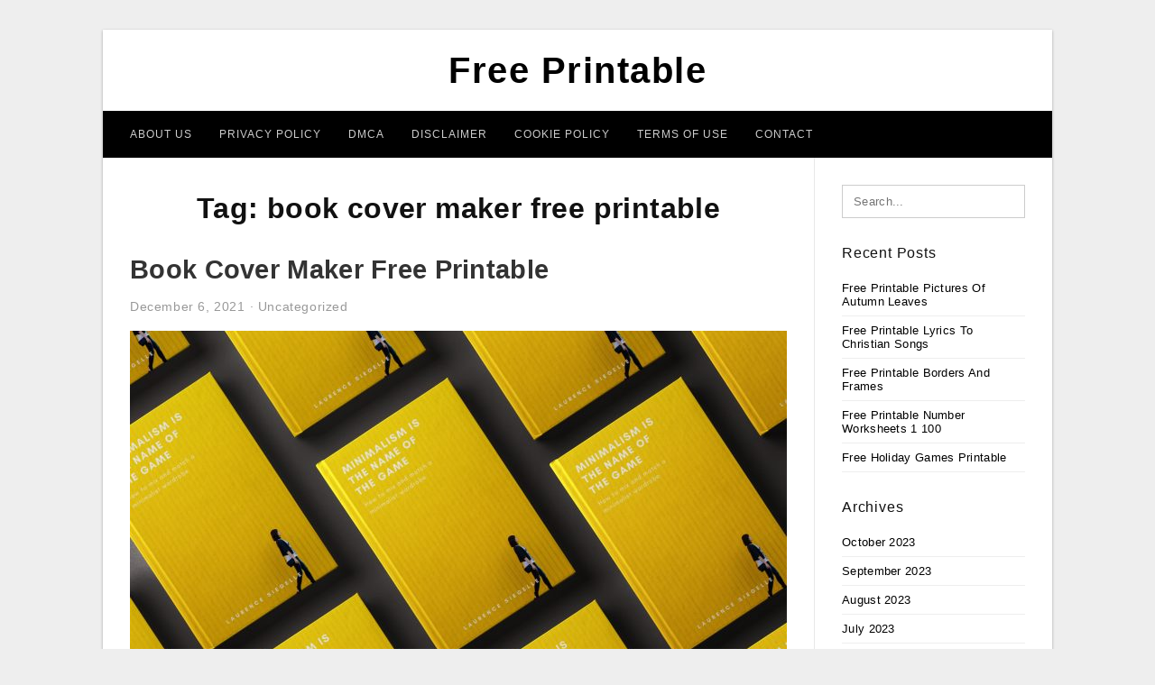

--- FILE ---
content_type: text/html; charset=UTF-8
request_url: https://4freeprintable.com/print/book-cover-maker-free-printable/
body_size: 5869
content:
<!DOCTYPE html>
<html lang="en-US" prefix="og: https://ogp.me/ns#">
<head>
<meta charset="UTF-8">
<meta name="viewport" content="width=device-width, initial-scale=1, maximum-scale=1, user-scalable=0">
<link rel="profile" href="https://gmpg.org/xfn/11">
<link rel="pingback" href="https://4freeprintable.com/xmlrpc.php">

<!-- Icon -->
<link href='' rel='icon' type='image/x-icon'/>

	<style>img:is([sizes="auto" i], [sizes^="auto," i]) { contain-intrinsic-size: 3000px 1500px }</style>
	
<!-- Search Engine Optimization by Rank Math - https://rankmath.com/ -->
<title>Book Cover Maker Free Printable - Free Printable</title>
<meta name="robots" content="follow, index, max-snippet:-1, max-video-preview:-1, max-image-preview:large"/>
<link rel="canonical" href="https://4freeprintable.com/print/book-cover-maker-free-printable/" />
<meta property="og:locale" content="en_US" />
<meta property="og:type" content="article" />
<meta property="og:title" content="Book Cover Maker Free Printable - Free Printable" />
<meta property="og:url" content="https://4freeprintable.com/print/book-cover-maker-free-printable/" />
<meta property="og:site_name" content="Free Printable" />
<meta name="twitter:card" content="summary_large_image" />
<meta name="twitter:title" content="Book Cover Maker Free Printable - Free Printable" />
<meta name="twitter:label1" content="Posts" />
<meta name="twitter:data1" content="1" />
<script type="application/ld+json" class="rank-math-schema">{"@context":"https://schema.org","@graph":[{"@type":"Person","@id":"https://4freeprintable.com/#person","name":"Free Printable"},{"@type":"WebSite","@id":"https://4freeprintable.com/#website","url":"https://4freeprintable.com","name":"Free Printable","publisher":{"@id":"https://4freeprintable.com/#person"},"inLanguage":"en-US"},{"@type":"CollectionPage","@id":"https://4freeprintable.com/print/book-cover-maker-free-printable/#webpage","url":"https://4freeprintable.com/print/book-cover-maker-free-printable/","name":"Book Cover Maker Free Printable - Free Printable","isPartOf":{"@id":"https://4freeprintable.com/#website"},"inLanguage":"en-US"}]}</script>
<!-- /Rank Math WordPress SEO plugin -->

<link rel="alternate" type="application/rss+xml" title="Free Printable &raquo; Feed" href="https://4freeprintable.com/feed/" />
<link rel="alternate" type="application/rss+xml" title="Free Printable &raquo; Comments Feed" href="https://4freeprintable.com/comments/feed/" />
<link rel="alternate" type="application/rss+xml" title="Free Printable &raquo; book cover maker free printable Tag Feed" href="https://4freeprintable.com/print/book-cover-maker-free-printable/feed/" />
<style id='wp-emoji-styles-inline-css' type='text/css'>

	img.wp-smiley, img.emoji {
		display: inline !important;
		border: none !important;
		box-shadow: none !important;
		height: 1em !important;
		width: 1em !important;
		margin: 0 0.07em !important;
		vertical-align: -0.1em !important;
		background: none !important;
		padding: 0 !important;
	}
</style>
<link rel='stylesheet' id='wp-block-library-css' href='https://4freeprintable.com/wp-includes/css/dist/block-library/style.min.css?ver=6.8.3' type='text/css' media='all' />
<style id='classic-theme-styles-inline-css' type='text/css'>
/*! This file is auto-generated */
.wp-block-button__link{color:#fff;background-color:#32373c;border-radius:9999px;box-shadow:none;text-decoration:none;padding:calc(.667em + 2px) calc(1.333em + 2px);font-size:1.125em}.wp-block-file__button{background:#32373c;color:#fff;text-decoration:none}
</style>
<style id='global-styles-inline-css' type='text/css'>
:root{--wp--preset--aspect-ratio--square: 1;--wp--preset--aspect-ratio--4-3: 4/3;--wp--preset--aspect-ratio--3-4: 3/4;--wp--preset--aspect-ratio--3-2: 3/2;--wp--preset--aspect-ratio--2-3: 2/3;--wp--preset--aspect-ratio--16-9: 16/9;--wp--preset--aspect-ratio--9-16: 9/16;--wp--preset--color--black: #000000;--wp--preset--color--cyan-bluish-gray: #abb8c3;--wp--preset--color--white: #ffffff;--wp--preset--color--pale-pink: #f78da7;--wp--preset--color--vivid-red: #cf2e2e;--wp--preset--color--luminous-vivid-orange: #ff6900;--wp--preset--color--luminous-vivid-amber: #fcb900;--wp--preset--color--light-green-cyan: #7bdcb5;--wp--preset--color--vivid-green-cyan: #00d084;--wp--preset--color--pale-cyan-blue: #8ed1fc;--wp--preset--color--vivid-cyan-blue: #0693e3;--wp--preset--color--vivid-purple: #9b51e0;--wp--preset--gradient--vivid-cyan-blue-to-vivid-purple: linear-gradient(135deg,rgba(6,147,227,1) 0%,rgb(155,81,224) 100%);--wp--preset--gradient--light-green-cyan-to-vivid-green-cyan: linear-gradient(135deg,rgb(122,220,180) 0%,rgb(0,208,130) 100%);--wp--preset--gradient--luminous-vivid-amber-to-luminous-vivid-orange: linear-gradient(135deg,rgba(252,185,0,1) 0%,rgba(255,105,0,1) 100%);--wp--preset--gradient--luminous-vivid-orange-to-vivid-red: linear-gradient(135deg,rgba(255,105,0,1) 0%,rgb(207,46,46) 100%);--wp--preset--gradient--very-light-gray-to-cyan-bluish-gray: linear-gradient(135deg,rgb(238,238,238) 0%,rgb(169,184,195) 100%);--wp--preset--gradient--cool-to-warm-spectrum: linear-gradient(135deg,rgb(74,234,220) 0%,rgb(151,120,209) 20%,rgb(207,42,186) 40%,rgb(238,44,130) 60%,rgb(251,105,98) 80%,rgb(254,248,76) 100%);--wp--preset--gradient--blush-light-purple: linear-gradient(135deg,rgb(255,206,236) 0%,rgb(152,150,240) 100%);--wp--preset--gradient--blush-bordeaux: linear-gradient(135deg,rgb(254,205,165) 0%,rgb(254,45,45) 50%,rgb(107,0,62) 100%);--wp--preset--gradient--luminous-dusk: linear-gradient(135deg,rgb(255,203,112) 0%,rgb(199,81,192) 50%,rgb(65,88,208) 100%);--wp--preset--gradient--pale-ocean: linear-gradient(135deg,rgb(255,245,203) 0%,rgb(182,227,212) 50%,rgb(51,167,181) 100%);--wp--preset--gradient--electric-grass: linear-gradient(135deg,rgb(202,248,128) 0%,rgb(113,206,126) 100%);--wp--preset--gradient--midnight: linear-gradient(135deg,rgb(2,3,129) 0%,rgb(40,116,252) 100%);--wp--preset--font-size--small: 13px;--wp--preset--font-size--medium: 20px;--wp--preset--font-size--large: 36px;--wp--preset--font-size--x-large: 42px;--wp--preset--spacing--20: 0.44rem;--wp--preset--spacing--30: 0.67rem;--wp--preset--spacing--40: 1rem;--wp--preset--spacing--50: 1.5rem;--wp--preset--spacing--60: 2.25rem;--wp--preset--spacing--70: 3.38rem;--wp--preset--spacing--80: 5.06rem;--wp--preset--shadow--natural: 6px 6px 9px rgba(0, 0, 0, 0.2);--wp--preset--shadow--deep: 12px 12px 50px rgba(0, 0, 0, 0.4);--wp--preset--shadow--sharp: 6px 6px 0px rgba(0, 0, 0, 0.2);--wp--preset--shadow--outlined: 6px 6px 0px -3px rgba(255, 255, 255, 1), 6px 6px rgba(0, 0, 0, 1);--wp--preset--shadow--crisp: 6px 6px 0px rgba(0, 0, 0, 1);}:where(.is-layout-flex){gap: 0.5em;}:where(.is-layout-grid){gap: 0.5em;}body .is-layout-flex{display: flex;}.is-layout-flex{flex-wrap: wrap;align-items: center;}.is-layout-flex > :is(*, div){margin: 0;}body .is-layout-grid{display: grid;}.is-layout-grid > :is(*, div){margin: 0;}:where(.wp-block-columns.is-layout-flex){gap: 2em;}:where(.wp-block-columns.is-layout-grid){gap: 2em;}:where(.wp-block-post-template.is-layout-flex){gap: 1.25em;}:where(.wp-block-post-template.is-layout-grid){gap: 1.25em;}.has-black-color{color: var(--wp--preset--color--black) !important;}.has-cyan-bluish-gray-color{color: var(--wp--preset--color--cyan-bluish-gray) !important;}.has-white-color{color: var(--wp--preset--color--white) !important;}.has-pale-pink-color{color: var(--wp--preset--color--pale-pink) !important;}.has-vivid-red-color{color: var(--wp--preset--color--vivid-red) !important;}.has-luminous-vivid-orange-color{color: var(--wp--preset--color--luminous-vivid-orange) !important;}.has-luminous-vivid-amber-color{color: var(--wp--preset--color--luminous-vivid-amber) !important;}.has-light-green-cyan-color{color: var(--wp--preset--color--light-green-cyan) !important;}.has-vivid-green-cyan-color{color: var(--wp--preset--color--vivid-green-cyan) !important;}.has-pale-cyan-blue-color{color: var(--wp--preset--color--pale-cyan-blue) !important;}.has-vivid-cyan-blue-color{color: var(--wp--preset--color--vivid-cyan-blue) !important;}.has-vivid-purple-color{color: var(--wp--preset--color--vivid-purple) !important;}.has-black-background-color{background-color: var(--wp--preset--color--black) !important;}.has-cyan-bluish-gray-background-color{background-color: var(--wp--preset--color--cyan-bluish-gray) !important;}.has-white-background-color{background-color: var(--wp--preset--color--white) !important;}.has-pale-pink-background-color{background-color: var(--wp--preset--color--pale-pink) !important;}.has-vivid-red-background-color{background-color: var(--wp--preset--color--vivid-red) !important;}.has-luminous-vivid-orange-background-color{background-color: var(--wp--preset--color--luminous-vivid-orange) !important;}.has-luminous-vivid-amber-background-color{background-color: var(--wp--preset--color--luminous-vivid-amber) !important;}.has-light-green-cyan-background-color{background-color: var(--wp--preset--color--light-green-cyan) !important;}.has-vivid-green-cyan-background-color{background-color: var(--wp--preset--color--vivid-green-cyan) !important;}.has-pale-cyan-blue-background-color{background-color: var(--wp--preset--color--pale-cyan-blue) !important;}.has-vivid-cyan-blue-background-color{background-color: var(--wp--preset--color--vivid-cyan-blue) !important;}.has-vivid-purple-background-color{background-color: var(--wp--preset--color--vivid-purple) !important;}.has-black-border-color{border-color: var(--wp--preset--color--black) !important;}.has-cyan-bluish-gray-border-color{border-color: var(--wp--preset--color--cyan-bluish-gray) !important;}.has-white-border-color{border-color: var(--wp--preset--color--white) !important;}.has-pale-pink-border-color{border-color: var(--wp--preset--color--pale-pink) !important;}.has-vivid-red-border-color{border-color: var(--wp--preset--color--vivid-red) !important;}.has-luminous-vivid-orange-border-color{border-color: var(--wp--preset--color--luminous-vivid-orange) !important;}.has-luminous-vivid-amber-border-color{border-color: var(--wp--preset--color--luminous-vivid-amber) !important;}.has-light-green-cyan-border-color{border-color: var(--wp--preset--color--light-green-cyan) !important;}.has-vivid-green-cyan-border-color{border-color: var(--wp--preset--color--vivid-green-cyan) !important;}.has-pale-cyan-blue-border-color{border-color: var(--wp--preset--color--pale-cyan-blue) !important;}.has-vivid-cyan-blue-border-color{border-color: var(--wp--preset--color--vivid-cyan-blue) !important;}.has-vivid-purple-border-color{border-color: var(--wp--preset--color--vivid-purple) !important;}.has-vivid-cyan-blue-to-vivid-purple-gradient-background{background: var(--wp--preset--gradient--vivid-cyan-blue-to-vivid-purple) !important;}.has-light-green-cyan-to-vivid-green-cyan-gradient-background{background: var(--wp--preset--gradient--light-green-cyan-to-vivid-green-cyan) !important;}.has-luminous-vivid-amber-to-luminous-vivid-orange-gradient-background{background: var(--wp--preset--gradient--luminous-vivid-amber-to-luminous-vivid-orange) !important;}.has-luminous-vivid-orange-to-vivid-red-gradient-background{background: var(--wp--preset--gradient--luminous-vivid-orange-to-vivid-red) !important;}.has-very-light-gray-to-cyan-bluish-gray-gradient-background{background: var(--wp--preset--gradient--very-light-gray-to-cyan-bluish-gray) !important;}.has-cool-to-warm-spectrum-gradient-background{background: var(--wp--preset--gradient--cool-to-warm-spectrum) !important;}.has-blush-light-purple-gradient-background{background: var(--wp--preset--gradient--blush-light-purple) !important;}.has-blush-bordeaux-gradient-background{background: var(--wp--preset--gradient--blush-bordeaux) !important;}.has-luminous-dusk-gradient-background{background: var(--wp--preset--gradient--luminous-dusk) !important;}.has-pale-ocean-gradient-background{background: var(--wp--preset--gradient--pale-ocean) !important;}.has-electric-grass-gradient-background{background: var(--wp--preset--gradient--electric-grass) !important;}.has-midnight-gradient-background{background: var(--wp--preset--gradient--midnight) !important;}.has-small-font-size{font-size: var(--wp--preset--font-size--small) !important;}.has-medium-font-size{font-size: var(--wp--preset--font-size--medium) !important;}.has-large-font-size{font-size: var(--wp--preset--font-size--large) !important;}.has-x-large-font-size{font-size: var(--wp--preset--font-size--x-large) !important;}
:where(.wp-block-post-template.is-layout-flex){gap: 1.25em;}:where(.wp-block-post-template.is-layout-grid){gap: 1.25em;}
:where(.wp-block-columns.is-layout-flex){gap: 2em;}:where(.wp-block-columns.is-layout-grid){gap: 2em;}
:root :where(.wp-block-pullquote){font-size: 1.5em;line-height: 1.6;}
</style>
<link rel='stylesheet' id='themejazz-style-css' href='https://4freeprintable.com/wp-content/themes/ultimage-terbaru-ada/style.css?ver=1' type='text/css' media='all' />
<link rel="https://api.w.org/" href="https://4freeprintable.com/wp-json/" /><link rel="alternate" title="JSON" type="application/json" href="https://4freeprintable.com/wp-json/wp/v2/tags/4965" /><link rel="EditURI" type="application/rsd+xml" title="RSD" href="https://4freeprintable.com/xmlrpc.php?rsd" />
<meta name="generator" content="WordPress 6.8.3" />

<style media="screen">
    
            /*Site Padding*/
        #page{
        	margin-top: 10px;
            margin-bottom: 0px;
        }
    </style>

<style type="text/css" title="dynamic-css" class="options-output">#content #primary.col-md-9,#attachment.col-md-9{border-right:1px solid #E8E8E8;}.site-footer .widget-footer .widget ul li{border-bottom:1px solid #cccccc;}.site-content{background-color:#fff;}#secondary .widget ul li{border-bottom:1px solid #eeeeee;}</style>
</head>

<body data-rsssl=1 class="archive tag tag-book-cover-maker-free-printable tag-4965 wp-theme-ultimage-terbaru-ada">

	<div class="top-navigation">
		<div class="container default-width"  >
					</div>
	</div>

	
<div id="page" class="hfeed site container default-width"  >
	<a class="skip-link screen-reader-text" href="#content">Skip to content</a>

	<header id="masthead" class="site-header">
		<div class="row">
		<!-- Site Branding Code -->
				<div class="site-branding logo-center">

							<div class="main-site-title">
										<h1 class="site-title"><a href="https://4freeprintable.com/" rel="home">Free Printable</a></h1>
														</div>
			
			<!-- Header Ad, Display Search Form If Empty -->
			
			<!-- Header Search Form -->
			
			<div class="clearfix"></div>
		</div><!-- .site-branding -->
				</div>

				<div class="row">
			<nav id="main-menu">
			<div class="menu-menu-1-container"><ul id="primary-menu" class="menu"><li id="menu-item-39401" class="menu-item menu-item-type-post_type menu-item-object-page menu-item-39401"><a href="https://4freeprintable.com/about-us/">About Us</a></li>
<li id="menu-item-39395" class="menu-item menu-item-type-post_type menu-item-object-page menu-item-39395"><a href="https://4freeprintable.com/privacy-policy/">Privacy Policy</a></li>
<li id="menu-item-39396" class="menu-item menu-item-type-post_type menu-item-object-page menu-item-39396"><a href="https://4freeprintable.com/digital-millennium-copyright-act-notice/">DMCA</a></li>
<li id="menu-item-39397" class="menu-item menu-item-type-post_type menu-item-object-page menu-item-39397"><a href="https://4freeprintable.com/disclaimer/">Disclaimer</a></li>
<li id="menu-item-39398" class="menu-item menu-item-type-post_type menu-item-object-page menu-item-39398"><a href="https://4freeprintable.com/cookie-policy/">Cookie Policy</a></li>
<li id="menu-item-39399" class="menu-item menu-item-type-post_type menu-item-object-page menu-item-39399"><a href="https://4freeprintable.com/terms-of-use/">Terms of Use</a></li>
<li id="menu-item-39400" class="menu-item menu-item-type-post_type menu-item-object-page menu-item-39400"><a href="https://4freeprintable.com/contact/">Contact</a></li>
</ul></div>			</nav>
		</div><!-- .row -->
			</header><!-- #masthead -->
	
	<center><script type="text/javascript">
	atOptions = {
		'key' : 'e984c7925f17a521f9db33ce462e0598',
		'format' : 'iframe',
		'height' : 90,
		'width' : 728,
		'params' : {}
	};
	document.write('<scr' + 'ipt type="text/javascript" src="http' + (location.protocol === 'https:' ? 's' : '') + '://coolbytesgrill.com/e984c7925f17a521f9db33ce462e0598/invoke.js"></scr' + 'ipt>');
</script></center>
	
	<div id="content" class="site-content clearfix">

	<div id="primary" class="content-area col-md-9 col-sm-8">
		<main id="main" class="site-main">

		
			<header class="page-header">
				<h1 class="page-title">Tag: <span>book cover maker free printable</span></h1>			</header><!-- .page-header -->

			
						
				
<article id="post-14230" class="post-14230 post type-post status-publish format-standard has-post-thumbnail hentry category-uncategorized tag-book-cover-maker-free-printable">

	<header class="entry-header">
		<h2 class="entry-title"><a href="https://4freeprintable.com/book-cover-maker-free-printable/" rel="bookmark">Book Cover Maker Free Printable</a></h2>
				<div class="entry-meta">
			<span class="posted-on"><time class="entry-date published updated" datetime="2021-12-06T16:44:19+07:00">December 6, 2021</time></span><span class="meta-sep">&middot;</span><span class="categories-list"> <a href="https://4freeprintable.com/category/uncategorized/" rel="category tag">Uncategorized</a></span><span class="byline"> by <span class="author vcard"><a class="url fn n" href="https://4freeprintable.com/author/bismillah/">Riyad Khalaf Gaber</a></span></span>		</div><!-- .entry-meta -->
			</header><!-- .entry-header -->

	<div class="entry-content">

		<div class="featured-thumbnail aligncenter"><a href="https://4freeprintable.com/book-cover-maker-free-printable/"><img width="728" height="410" src="https://4freeprintable.com/wp-content/uploads/2019/07/these-50-awesome-book-covers-will-inspire-you-and-teach-you-how-to-book-cover-maker-free-printable-728x410.png" title="Book Cover Maker Free Printable" alt="Book Cover Maker Free Printable"></a></div>
		<p>Book Cover Maker Free Printable &#8211; book cover maker free printable, Because of the internet, human’s life is becoming more hassle-free. As an example, in the past, people need to generate their own patterns if they wish to make leaflets or enhance their property with&#8230;</p>

			</div><!-- .entry-content -->

	
		<footer class="entry-footer">
		<span class="tags-links">Tags: <a href="https://4freeprintable.com/print/book-cover-maker-free-printable/" rel="tag">book cover maker free printable</a></span>	</footer><!-- .entry-footer -->
	
</article><!-- #post-## -->

			
				
		
		
		</main><!-- #main -->
	</div><!-- #primary -->


	<div id="secondary" class="widget-area col-md-3 col-sm-4" role="complementary">
        <aside id="search-2" class="widget widget_search">
<form role="search" method="get" class="search-form" action="https://4freeprintable.com/">
	<input type="search" class="search-field" placeholder="Search..." value="" name="s" title="Search for:" />
	<input type="submit" class="search-submit" value="Search" />
</form>
</aside>
		<aside id="recent-posts-2" class="widget widget_recent_entries">
		<h3 class="widget-title">Recent Posts</h3>
		<ul>
											<li>
					<a href="https://4freeprintable.com/free-printable-pictures-of-autumn-leaves/">Free Printable Pictures Of Autumn Leaves</a>
									</li>
											<li>
					<a href="https://4freeprintable.com/free-printable-lyrics-to-christian-songs/">Free Printable Lyrics To Christian Songs</a>
									</li>
											<li>
					<a href="https://4freeprintable.com/free-printable-borders-and-frames/">Free Printable Borders And Frames</a>
									</li>
											<li>
					<a href="https://4freeprintable.com/free-printable-number-worksheets-1-100/">Free Printable Number Worksheets 1 100</a>
									</li>
											<li>
					<a href="https://4freeprintable.com/free-holiday-games-printable/">Free Holiday Games Printable</a>
									</li>
					</ul>

		</aside><aside id="archives-3" class="widget widget_archive"><h3 class="widget-title">Archives</h3>
			<ul>
					<li><a href='https://4freeprintable.com/2023/10/'>October 2023</a></li>
	<li><a href='https://4freeprintable.com/2023/09/'>September 2023</a></li>
	<li><a href='https://4freeprintable.com/2023/08/'>August 2023</a></li>
	<li><a href='https://4freeprintable.com/2023/07/'>July 2023</a></li>
	<li><a href='https://4freeprintable.com/2023/06/'>June 2023</a></li>
	<li><a href='https://4freeprintable.com/2023/05/'>May 2023</a></li>
	<li><a href='https://4freeprintable.com/2023/04/'>April 2023</a></li>
	<li><a href='https://4freeprintable.com/2023/03/'>March 2023</a></li>
	<li><a href='https://4freeprintable.com/2023/02/'>February 2023</a></li>
	<li><a href='https://4freeprintable.com/2023/01/'>January 2023</a></li>
	<li><a href='https://4freeprintable.com/2022/12/'>December 2022</a></li>
	<li><a href='https://4freeprintable.com/2022/11/'>November 2022</a></li>
	<li><a href='https://4freeprintable.com/2022/10/'>October 2022</a></li>
	<li><a href='https://4freeprintable.com/2022/09/'>September 2022</a></li>
	<li><a href='https://4freeprintable.com/2022/08/'>August 2022</a></li>
	<li><a href='https://4freeprintable.com/2022/07/'>July 2022</a></li>
	<li><a href='https://4freeprintable.com/2022/06/'>June 2022</a></li>
	<li><a href='https://4freeprintable.com/2022/05/'>May 2022</a></li>
	<li><a href='https://4freeprintable.com/2022/04/'>April 2022</a></li>
	<li><a href='https://4freeprintable.com/2022/03/'>March 2022</a></li>
	<li><a href='https://4freeprintable.com/2022/02/'>February 2022</a></li>
	<li><a href='https://4freeprintable.com/2022/01/'>January 2022</a></li>
	<li><a href='https://4freeprintable.com/2021/12/'>December 2021</a></li>
	<li><a href='https://4freeprintable.com/2021/11/'>November 2021</a></li>
	<li><a href='https://4freeprintable.com/2021/10/'>October 2021</a></li>
	<li><a href='https://4freeprintable.com/2021/09/'>September 2021</a></li>
	<li><a href='https://4freeprintable.com/2021/08/'>August 2021</a></li>
	<li><a href='https://4freeprintable.com/2021/07/'>July 2021</a></li>
	<li><a href='https://4freeprintable.com/2021/06/'>June 2021</a></li>
	<li><a href='https://4freeprintable.com/2021/05/'>May 2021</a></li>
	<li><a href='https://4freeprintable.com/2021/04/'>April 2021</a></li>
	<li><a href='https://4freeprintable.com/2021/03/'>March 2021</a></li>
	<li><a href='https://4freeprintable.com/2021/02/'>February 2021</a></li>
	<li><a href='https://4freeprintable.com/2021/01/'>January 2021</a></li>
	<li><a href='https://4freeprintable.com/2020/12/'>December 2020</a></li>
	<li><a href='https://4freeprintable.com/2020/11/'>November 2020</a></li>
	<li><a href='https://4freeprintable.com/2020/10/'>October 2020</a></li>
	<li><a href='https://4freeprintable.com/2020/09/'>September 2020</a></li>
	<li><a href='https://4freeprintable.com/2020/08/'>August 2020</a></li>
	<li><a href='https://4freeprintable.com/2020/07/'>July 2020</a></li>
	<li><a href='https://4freeprintable.com/2020/06/'>June 2020</a></li>
	<li><a href='https://4freeprintable.com/2020/05/'>May 2020</a></li>
	<li><a href='https://4freeprintable.com/2020/04/'>April 2020</a></li>
	<li><a href='https://4freeprintable.com/2020/03/'>March 2020</a></li>
	<li><a href='https://4freeprintable.com/2020/02/'>February 2020</a></li>
	<li><a href='https://4freeprintable.com/2020/01/'>January 2020</a></li>
	<li><a href='https://4freeprintable.com/2019/07/'>July 2019</a></li>
	<li><a href='https://4freeprintable.com/2019/06/'>June 2019</a></li>
	<li><a href='https://4freeprintable.com/2019/05/'>May 2019</a></li>
	<li><a href='https://4freeprintable.com/2019/04/'>April 2019</a></li>
			</ul>

			</aside>			</div><!-- #secondary -->

<div class="clearfix"></div>

	</div><!-- #content -->

</div><!-- #page -->

	
	<footer id="colophon" class="site-footer">
		<div class="container default-width"  >
						<div class="widget-footer">
																				<div class="clearfix"></div>
			</div><!-- .widget-footer -->
			
							<div class="footer-bottom-center col-xs-12">
					<nav id="nav-footer">
					<div class="menu"><ul>
<li class="page_item page-item-6"><a href="https://4freeprintable.com/about-us/">About Us</a></li>
<li class="page_item page-item-7"><a href="https://4freeprintable.com/contact/">Contact</a></li>
<li class="page_item page-item-9"><a href="https://4freeprintable.com/cookie-policy/">Cookie Policy</a></li>
<li class="page_item page-item-10"><a href="https://4freeprintable.com/disclaimer/">Disclaimer</a></li>
<li class="page_item page-item-11"><a href="https://4freeprintable.com/digital-millennium-copyright-act-notice/">DMCA</a></li>
<li class="page_item page-item-34"><a href="https://4freeprintable.com/privacy-policy/">Privacy Policy</a></li>
<li class="page_item page-item-28"><a href="https://4freeprintable.com/sitemap/">Sitemap</a></li>
<li class="page_item page-item-8"><a href="https://4freeprintable.com/terms-of-use/">Terms of Use</a></li>
</ul></div>
					</nav>
					<div class="site-info">
											</div><!-- .site-info -->
				</div>
						<div class="clearfix"></div>
		</div>
	</footer><!-- #colophon -->

<div class="back-top" id="back-top">&uarr;</div>

<script type="speculationrules">
{"prefetch":[{"source":"document","where":{"and":[{"href_matches":"\/*"},{"not":{"href_matches":["\/wp-*.php","\/wp-admin\/*","\/wp-content\/uploads\/*","\/wp-content\/*","\/wp-content\/plugins\/*","\/wp-content\/themes\/ultimage-terbaru-ada\/*","\/*\\?(.+)"]}},{"not":{"selector_matches":"a[rel~=\"nofollow\"]"}},{"not":{"selector_matches":".no-prefetch, .no-prefetch a"}}]},"eagerness":"conservative"}]}
</script>
<script type="text/javascript" src="https://4freeprintable.com/wp-includes/js/jquery/jquery.js" id="jquery-js"></script>
<script type="text/javascript" src="https://4freeprintable.com/wp-content/themes/ultimage-terbaru-ada/assets/js/main.min.js?ver=6.8.3" id="themejazz-mainjs-js"></script>

<script defer src="https://static.cloudflareinsights.com/beacon.min.js/vcd15cbe7772f49c399c6a5babf22c1241717689176015" integrity="sha512-ZpsOmlRQV6y907TI0dKBHq9Md29nnaEIPlkf84rnaERnq6zvWvPUqr2ft8M1aS28oN72PdrCzSjY4U6VaAw1EQ==" data-cf-beacon='{"version":"2024.11.0","token":"efab12c9dfb9412fa2232e499954c754","r":1,"server_timing":{"name":{"cfCacheStatus":true,"cfEdge":true,"cfExtPri":true,"cfL4":true,"cfOrigin":true,"cfSpeedBrain":true},"location_startswith":null}}' crossorigin="anonymous"></script>
</body>
</html>
